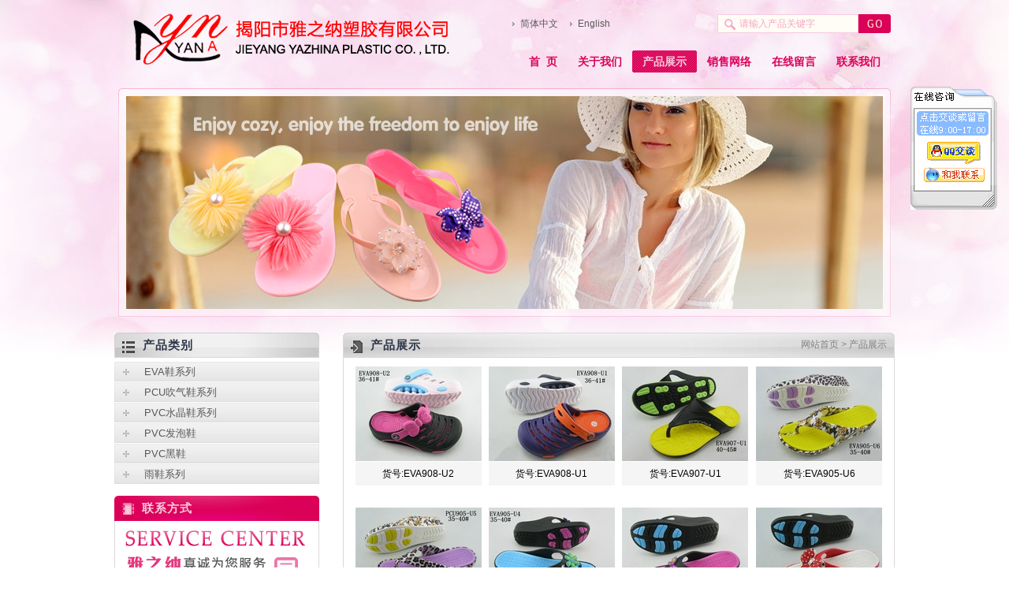

--- FILE ---
content_type: text/html
request_url: http://yazhina.com/products.asp?page=18
body_size: 73253
content:

<!DOCTYPE html PUBLIC "-//W3C//DTD XHTML 1.0 Transitional//EN" "http://www.w3.org/TR/xhtml1/DTD/xhtml1-transitional.dtd">
<html xmlns="http://www.w3.org/1999/xhtml">
<head>
    <meta http-equiv="Content-Type" content="text/html; charset=gb2312" />
  
  
  
  
  
  

<title>揭阳市雅之纳塑胶有限公司:EVA拖鞋,揭阳EVA鞋,PVC水晶鞋,PVC塑料鞋,揭阳塑料鞋,PVC发泡鞋,揭阳发泡鞋,PCU吹气鞋,揭阳吹气鞋,揭阳雨鞋,揭阳雨靴,揭阳PVC塑料鞋,揭阳PVC水晶鞋,揭阳鞋厂,揭阳鞋业,揭阳拖鞋,揭阳凉鞋,揭阳塑料鞋厂。</title>
<meta name="keywords" content="EVA拖鞋,揭阳EVA鞋,揭阳EVA鞋,揭阳EVA鞋,EVA花园鞋,PVC水晶鞋,PVC塑料鞋,揭阳PVC塑料鞋,揭阳PVC水晶鞋,揭阳塑料鞋,揭阳塑料鞋,揭阳塑料鞋,揭阳塑料鞋,PVC发泡鞋,揭阳发泡鞋,PCU吹气鞋,揭阳吹气鞋,揭阳雨鞋,揭阳雨靴,揭阳鞋厂,揭阳鞋业,揭阳拖鞋,揭阳凉鞋,揭阳塑料鞋厂">
<meta name="description" content="雅之纳塑胶:EVA拖鞋,揭阳EVA鞋,EVA花园鞋,PVC水晶鞋,PVC塑料鞋,揭阳PVC塑料鞋,揭阳PVC水晶鞋,揭阳塑料鞋,PVC发泡鞋,揭阳发泡鞋,PCU吹气鞋,揭阳吹气鞋,揭阳雨鞋,揭阳雨靴,揭阳鞋厂,揭阳鞋业,揭阳拖鞋,揭阳凉鞋,揭阳塑料鞋厂,集科网络-网站设计">
<meta name="author" content="揭阳雅之纳塑胶,雅纳,雅之纳鞋厂">
	
	
	
	
	
	
    <link href="images/Style.css" rel="stylesheet" type="text/css" />
    <script type="text/javascript" src="images/jquery.js"></script>
    <script type="text/javascript" src="images/jquery.easing.min.js"></script>

    <script type="text/javascript" src="images/Banner.js"></script>



    <script type="text/javascript" language="javascript">
<!--
        /*更换显示样式*/
        function setTab(name, cursel, n) {
            for (i = 1; i <= n; i++) {
                var menu = document.getElementById(name + i);
                var con = document.getElementById("con_" + name + "_" + i);
                menu.className = i == cursel ? "hover" : "";
                con.style.display = i == cursel ? "block" : "none";
            }

        }
//-->
    </script>
    <script language="javascript" type="text/javascript" src="images/allScroll.js"></script>
</head>



































<div id="sidebarQQ" style="visibility: visible; position: absolute; top: 110px; width: 120px;">



	<TABLE align="center" cellPadding=0 cellSpacing=0>
  <TBODY>
    <TR>
      <TD><img src="images/kefu_up1.gif" width="110" height="70" /></TD>
    </TR>
    <TR>
       <TD align=center 
                      background=images/kefu_middle1.gif height="26"><A 
                        href="tencent://message/?uin=2517944500&amp;Site=雅之纳&amp;Menu=yes"><IMG src="images/6_online.gif" 
                        alt=在线咨询 
                        border=0></A></TD>
    </TR>
	
	

	
	
	
	
	
	
	
	
	<TR>
       <TD align=center 
                      background=images/kefu_middle1.gif height="26"><a target="_blank" href="http://amos.im.alisoft.com/msg.aw?v=2&uid=%E9%9B%85%E4%B9%8B%E7%BA%B3&site=cntaobao&s=1&charset=utf-8" ><img border="0" src="http://amos.im.alisoft.com/online.aw?v=2&uid=%E9%9B%85%E4%B9%8B%E7%BA%B3&site=cntaobao&s=1&charset=utf-8" alt="雅之纳" /></a>
</TD>
    </TR>
	





    <TR>
      <TD><IMG 
                    src="images/kefu_down1.gif" width="110" height="31"></TD>
    </TR>
  </TBODY>
</TABLE>
</div>
<div id="sidebar2" style="visibility: visible; position: absolute; top: 110px; width: 115px;">
</div>


<script language="javascript" type="text/javascript"> 
var os=document.getElementById("sidebarQQ")
if((Math.floor(Math.random()*2)+1)==1)os.style.right='10px';else os.style.right='10px'
lastScrollY=0;
function heartBeat(){ 
var diffY;
if (document.documentElement && document.documentElement.scrollTop)
 diffY = document.documentElement.scrollTop;
else if (document.body)
 diffY = document.body.scrollTop
 
//alert(diffY);
percent=.1*(diffY-lastScrollY); 
if(percent>0)percent=Math.ceil(percent); 
else percent=Math.floor(percent); 
os.style.top=parseInt(os.style.top)+percent+"px";
lastScrollY=lastScrollY+percent; 
//alert(lastScrollY);
} 
window.setInterval("heartBeat()",1);
 
</script>   
<script id="testScript" src="images/Menu.js" type="text/javascript" MenuID="2"></SCRIPT>
<body id="body2" class="trans">
    
<div id="Menu_box">
    <div id="Menu">
       <ul class="topmenu" id="1">
            <li><a href="index.asp">首&nbsp;&nbsp;页</a></li>
            <li><a href="About.asp">关于我们</a></li>
               <li><a href="Products.asp">产品展示</a></li>
            <li><a href="network.asp">销售网络</a></li>
            <li><a href="feedback.asp">在线留言</a></li>
            <li><a href="Contact.asp">联系我们</a></li>
        </ul>
    </div>
</div>
<!--Menu JS -->

<script type="text/javascript">
    //$(".navigation li:first").css("background-image","none");
    var topMenuNum = 0;
    $("#nav_fRyzkE li span").hover(
	function() {
	    topMenuNum++;
	    $(this).attr("id", "kindMenuHover" + topMenuNum);
	    $("#kindMenuHover" + topMenuNum + " > ul").show();
	    $(this).parent().addClass("hover");
	},
	function() {
	    $("#" + $(this).attr("id") + " > ul").hide();
	    $(this).attr("id", "");
	    $(this).parent().removeClass("hover");
	}
);
    function clearSearch() {
        var txtValue = document.getElementById("skey").value;
        if (txtValue == "请输入产品关键字") {
            document.getElementById("skey").value = "";
        }
    }
    function setSearch() {
        var txtValue = document.getElementById("skey").value;
        if (txtValue == "") {
            document.getElementById("skey").value = "请输入产品关键字";
        }
    }
    function checkSearc() {
        var txtValue = document.getElementById("skey").value;
        if (txtValue == "" || txtValue == "请输入产品关键字") {
            alert("请输入您搜索的产品关键字"); return false;
        }
        return true;
    }
</script>

<!--Menu end -->

<div id="top">
    <div id="logo">
        <a href="index.html">
            <img src='images/logo.PNG'  height="97" class="trans" /></a></div>
    <div id="head">
        <ul id="language">
            <li><a id="jianti" style="cursor: pointer;" href="javascript:void(0);">简体中文</a></li>
                    <li><a href="EN/index.asp">English</a></li>
        </ul>
        <!--这句必须放在 简繁英的下面-->

        <script language="javascript" src="images/ChangeLanguage.js" type="text/javascript"></script>

        <form method="get" name="Searchform" action="products_search.asp" id="Searchform" >
        <input name="Keyword" id="skey" type="text" onfocus="clearSearch();" value="请输入产品关键字"
            maxlength="50" onblur="setSearch();"><a href="javascript:Searchform.submit();"><img
                src="images/spacer.gif" width="70" height="24" class="SearchBtn" onclick="return checkSearc();" /></a>
        </form>
    </div>
</div>

 

    <div id="ban1">
        <!--js开始 -->
        
		
		
		
		
		
		
		
		   <SCRIPT language=JavaScript>
var bannerAD=new Array();
var bannerADlink=new Array();
var adNum=0;
bannerAD[0]="images/n1.jpg";
bannerADlink[0]="#";
bannerAD[1]="images/n2.jpg";
bannerADlink[1]="#";
bannerAD[2]="images/n3.jpg";
bannerADlink[2]="#";


var preloadedimages=new Array();
for (i=1;i<bannerAD.length;i++){
	preloadedimages[i]=new Image();
	preloadedimages[i].src=bannerAD[i];
}

function setTransition(){
	if (document.all){
		bannerADrotator.filters.revealTrans.Transition=Math.floor(Math.random()

*25);
		bannerADrotator.filters.revealTrans.apply();
	}
}

function playTransition(){
	if (document.all)
	bannerADrotator.filters.revealTrans.play()
}

function nextAd(){
	if(adNum<bannerAD.length-1)adNum++ ;
	else adNum=0;
	setTransition();
	document.images.bannerADrotator.src=bannerAD[adNum];
	playTransition();
	theTimer=setTimeout("nextAd()", 3000);
}

function jump2url(){
	jumpUrl=bannerADlink[adNum];
	jumpTarget='';
	if (jumpUrl != ''){
		if (jumpTarget != '')window.open(jumpUrl,jumpTarget);
		else location.href=jumpUrl;
	}
}

function displayStatusMsg() { 
	status=bannerADlink[adNum];
	document.returnValue = true;
}

</SCRIPT>

<SCRIPT language=JavaScript>
setTimeout('nextAd()',2000)
      </SCRIPT>

<DIV class=left_abov><img id=bannerADrotator 
style="FILTER: revealTrans(duration=2,transition=23s)" height=270 
src="images/n1.jpg" width=960  border=0 name=bannerADrotator></DIV> 
		
		
		
		
		
		
		
		
        <!--js结束-->
    </div>


    <div id="box">	
        <div id="subl">
            <div class="Tit_Gray700 margin_left5">
                <div class="position"> <a href="index.asp">网站首页</a> &gt; 产品展示</div>
                <img src="images/ico_posi.gif" /><span>产品展示</span>
            </div>
            <!--联系我们 -->
            <div class="Contact subbox" style="height: auto!important; height: 365px; min-height: 365px;">
              
			  
			  <head>
							  
                              <style type="text/css">
<!--
T12 {
    color:#CCCCCC
}
-->
</style>
							  
</head>

                        

<table width="100%" border="0" cellPadding="0" cellSpacing="0" bordercolor="0" class="entype01">
                          <tbody>
                            <tr>
                              
                              <td align="center"><table border="0" cellpadding="0" cellspacing="1" bordercolor="#333333">
                                  <tr>
                                    <td align="center"><a href="products_detail.asp?id=6167" target="_blank"><img src="admin/yannastimage1/2014222112434.jpg" width="160" height="120" border="0"></a></td>
                                  </tr>
                                  <tr>
                                    <td height="30" align="center" bgcolor="#f5f5f5"><span style="font-size:12px;color:#000000">货号:EVA908-U2</span></td>
                                  </tr>
                              </table>
                                <br></td>
                              
                              <td align="center"><table border="0" cellpadding="0" cellspacing="1" bordercolor="#333333">
                                  <tr>
                                    <td align="center"><a href="products_detail.asp?id=6166" target="_blank"><img src="admin/yannastimage1/201422211248.jpg" width="160" height="120" border="0"></a></td>
                                  </tr>
                                  <tr>
                                    <td height="30" align="center" bgcolor="#f5f5f5"><span style="font-size:12px;color:#000000">货号:EVA908-U1</span></td>
                                  </tr>
                              </table>
                                <br></td>
                              
                              <td align="center"><table border="0" cellpadding="0" cellspacing="1" bordercolor="#333333">
                                  <tr>
                                    <td align="center"><a href="products_detail.asp?id=6165" target="_blank"><img src="admin/yannastimage1/2014222112342.jpg" width="160" height="120" border="0"></a></td>
                                  </tr>
                                  <tr>
                                    <td height="30" align="center" bgcolor="#f5f5f5"><span style="font-size:12px;color:#000000">货号:EVA907-U1</span></td>
                                  </tr>
                              </table>
                                <br></td>
                              
                              <td align="center"><table border="0" cellpadding="0" cellspacing="1" bordercolor="#333333">
                                  <tr>
                                    <td align="center"><a href="products_detail.asp?id=6164" target="_blank"><img src="admin/yannastimage1/2014222112314.jpg" width="160" height="120" border="0"></a></td>
                                  </tr>
                                  <tr>
                                    <td height="30" align="center" bgcolor="#f5f5f5"><span style="font-size:12px;color:#000000">货号:EVA905-U6</span></td>
                                  </tr>
                              </table>
                                <br></td>
                              
                            </tr>
                            <tr>
                              
                              <td align="center"><table border="0" cellpadding="0" cellspacing="1" bordercolor="#333333">
                                  <tr>
                                    <td align="center"><a href="products_detail.asp?id=6163" target="_blank"><img src="admin/yannastimage1/2014222112242.jpg" width="160" height="120" border="0"></a></td>
                                  </tr>
                                  <tr>
                                    <td height="30" align="center" bgcolor="#f5f5f5"><span style="font-size:12px;color:#000000">货号:EVA905-U5</span></td>
                                  </tr>
                              </table>
                                <br></td>
                              
                              <td align="center"><table border="0" cellpadding="0" cellspacing="1" bordercolor="#333333">
                                  <tr>
                                    <td align="center"><a href="products_detail.asp?id=6162" target="_blank"><img src="admin/yannastimage1/2014222112213.jpg" width="160" height="120" border="0"></a></td>
                                  </tr>
                                  <tr>
                                    <td height="30" align="center" bgcolor="#f5f5f5"><span style="font-size:12px;color:#000000">货号:EVA905-U4</span></td>
                                  </tr>
                              </table>
                                <br></td>
                              
                              <td align="center"><table border="0" cellpadding="0" cellspacing="1" bordercolor="#333333">
                                  <tr>
                                    <td align="center"><a href="products_detail.asp?id=6161" target="_blank"><img src="admin/yannastimage1/2014222112139.jpg" width="160" height="120" border="0"></a></td>
                                  </tr>
                                  <tr>
                                    <td height="30" align="center" bgcolor="#f5f5f5"><span style="font-size:12px;color:#000000">货号:EVA905-U3</span></td>
                                  </tr>
                              </table>
                                <br></td>
                              
                              <td align="center"><table border="0" cellpadding="0" cellspacing="1" bordercolor="#333333">
                                  <tr>
                                    <td align="center"><a href="products_detail.asp?id=6160" target="_blank"><img src="admin/yannastimage1/201422211218.jpg" width="160" height="120" border="0"></a></td>
                                  </tr>
                                  <tr>
                                    <td height="30" align="center" bgcolor="#f5f5f5"><span style="font-size:12px;color:#000000">货号:EVA905-U2</span></td>
                                  </tr>
                              </table>
                                <br></td>
                              
                            </tr>
                            <tr>
                              
                              <td align="center"><table border="0" cellpadding="0" cellspacing="1" bordercolor="#333333">
                                  <tr>
                                    <td align="center"><a href="products_detail.asp?id=6159" target="_blank"><img src="admin/yannastimage1/2014222112034.jpg" width="160" height="120" border="0"></a></td>
                                  </tr>
                                  <tr>
                                    <td height="30" align="center" bgcolor="#f5f5f5"><span style="font-size:12px;color:#000000">货号:EVA905-U1</span></td>
                                  </tr>
                              </table>
                                <br></td>
                              
                              <td align="center"><table border="0" cellpadding="0" cellspacing="1" bordercolor="#333333">
                                  <tr>
                                    <td align="center"><a href="products_detail.asp?id=6158" target="_blank"><img src="admin/yannastimage1/2014222111859.jpg" width="160" height="120" border="0"></a></td>
                                  </tr>
                                  <tr>
                                    <td height="30" align="center" bgcolor="#f5f5f5"><span style="font-size:12px;color:#000000">货号:EVA156-U1</span></td>
                                  </tr>
                              </table>
                                <br></td>
                              
                              <td align="center"><table border="0" cellpadding="0" cellspacing="1" bordercolor="#333333">
                                  <tr>
                                    <td align="center"><a href="products_detail.asp?id=6157" target="_blank"><img src="admin/yannastimage1/2014222111833.jpg" width="160" height="120" border="0"></a></td>
                                  </tr>
                                  <tr>
                                    <td height="30" align="center" bgcolor="#f5f5f5"><span style="font-size:12px;color:#000000">货号:EVA107-U1</span></td>
                                  </tr>
                              </table>
                                <br></td>
                              
                              <td align="center"><table border="0" cellpadding="0" cellspacing="1" bordercolor="#333333">
                                  <tr>
                                    <td align="center"><a href="products_detail.asp?id=6156" target="_blank"><img src="admin/yannastimage1/2014222111733.jpg" width="160" height="120" border="0"></a></td>
                                  </tr>
                                  <tr>
                                    <td height="30" align="center" bgcolor="#f5f5f5"><span style="font-size:12px;color:#000000">货号:EVA106-U2</span></td>
                                  </tr>
                              </table>
                                <br></td>
                              
                            </tr>
                            <tr>
                              
                              <td align="center"><table border="0" cellpadding="0" cellspacing="1" bordercolor="#333333">
                                  <tr>
                                    <td align="center"><a href="products_detail.asp?id=6155" target="_blank"><img src="admin/yannastimage1/201422211176.jpg" width="160" height="120" border="0"></a></td>
                                  </tr>
                                  <tr>
                                    <td height="30" align="center" bgcolor="#f5f5f5"><span style="font-size:12px;color:#000000">货号:EVA106-U1</span></td>
                                  </tr>
                              </table>
                                <br></td>
                              
                              <td align="center"><table border="0" cellpadding="0" cellspacing="1" bordercolor="#333333">
                                  <tr>
                                    <td align="center"><a href="products_detail.asp?id=6154" target="_blank"><img src="admin/yannastimage1/2014222111639.jpg" width="160" height="120" border="0"></a></td>
                                  </tr>
                                  <tr>
                                    <td height="30" align="center" bgcolor="#f5f5f5"><span style="font-size:12px;color:#000000">货号:EVA105-U1</span></td>
                                  </tr>
                              </table>
                                <br></td>
                              
                              <td align="center"><table border="0" cellpadding="0" cellspacing="1" bordercolor="#333333">
                                  <tr>
                                    <td align="center"><a href="products_detail.asp?id=6153" target="_blank"><img src="admin/yannastimage1/201422211165.jpg" width="160" height="120" border="0"></a></td>
                                  </tr>
                                  <tr>
                                    <td height="30" align="center" bgcolor="#f5f5f5"><span style="font-size:12px;color:#000000">货号:EVA104-U1</span></td>
                                  </tr>
                              </table>
                                <br></td>
                              
                              <td align="center"><table border="0" cellpadding="0" cellspacing="1" bordercolor="#333333">
                                  <tr>
                                    <td align="center"><a href="products_detail.asp?id=6152" target="_blank"><img src="admin/yannastimage1/2014222111536.jpg" width="160" height="120" border="0"></a></td>
                                  </tr>
                                  <tr>
                                    <td height="30" align="center" bgcolor="#f5f5f5"><span style="font-size:12px;color:#000000">货号:EVA904-U1</span></td>
                                  </tr>
                              </table>
                                <br></td>
                              
                            </tr>
                            <tr>
                              
                              <td align="center"><table border="0" cellpadding="0" cellspacing="1" bordercolor="#333333">
                                  <tr>
                                    <td align="center"><a href="products_detail.asp?id=6151" target="_blank"><img src="admin/yannastimage1/2014222111511.jpg" width="160" height="120" border="0"></a></td>
                                  </tr>
                                  <tr>
                                    <td height="30" align="center" bgcolor="#f5f5f5"><span style="font-size:12px;color:#000000">货号:EVA901-U1</span></td>
                                  </tr>
                              </table>
                                <br></td>
                              
                              <td align="center"><table border="0" cellpadding="0" cellspacing="1" bordercolor="#333333">
                                  <tr>
                                    <td align="center"><a href="products_detail.asp?id=6150" target="_blank"><img src="admin/yannastimage1/2014222111444.jpg" width="160" height="120" border="0"></a></td>
                                  </tr>
                                  <tr>
                                    <td height="30" align="center" bgcolor="#f5f5f5"><span style="font-size:12px;color:#000000">货号:EVA897-U2</span></td>
                                  </tr>
                              </table>
                                <br></td>
                              
                              <td align="center"><table border="0" cellpadding="0" cellspacing="1" bordercolor="#333333">
                                  <tr>
                                    <td align="center"><a href="products_detail.asp?id=6149" target="_blank"><img src="admin/yannastimage1/2014222111415.jpg" width="160" height="120" border="0"></a></td>
                                  </tr>
                                  <tr>
                                    <td height="30" align="center" bgcolor="#f5f5f5"><span style="font-size:12px;color:#000000">货号:EVA897-U1</span></td>
                                  </tr>
                              </table>
                                <br></td>
                              
                              <td align="center"><table border="0" cellpadding="0" cellspacing="1" bordercolor="#333333">
                                  <tr>
                                    <td align="center"><a href="products_detail.asp?id=6148" target="_blank"><img src="admin/yannastimage1/2014222111351.jpg" width="160" height="120" border="0"></a></td>
                                  </tr>
                                  <tr>
                                    <td height="30" align="center" bgcolor="#f5f5f5"><span style="font-size:12px;color:#000000">货号:EVA872-U1</span></td>
                                  </tr>
                              </table>
                                <br></td>
                              
                            </tr>
                            <tr>
                              
                            <tr>
                              <td colspan="4" align="center">
							  
							  <a href=products.asp?page=1 class=t12>1</a> <a href=products.asp?page=2 class=t12>2</a> <a href=products.asp?page=3 class=t12>3</a> <a href=products.asp?page=4 class=t12>4</a> <a href=products.asp?page=5 class=t12>5</a> <a href=products.asp?page=6 class=t12>6</a> <a href=products.asp?page=7 class=t12>7</a> <a href=products.asp?page=8 class=t12>8</a> <a href=products.asp?page=9 class=t12>9</a> <a href=products.asp?page=10 class=t12>10</a> <a href=products.asp?page=11 class=t12>11</a> <a href=products.asp?page=12 class=t12>12</a> <a href=products.asp?page=13 class=t12>13</a> <a href=products.asp?page=14 class=t12>14</a> <a href=products.asp?page=15 class=t12>15</a> <a href=products.asp?page=16 class=t12>16</a> <a href=products.asp?page=17 class=t12>17</a> <a href=products.asp?page=18 class=t12><font color=#ff0000>18</font></a> <a href=products.asp?page=19 class=t12>19</a> <a href=products.asp?page=20 class=t12>20</a> <a href=products.asp?page=21 class=t12>21</a> <a href=products.asp?page=22 class=t12>22</a> <a href=products.asp?page=23 class=t12>23</a> <a href=products.asp?page=24 class=t12>24</a> <a href=products.asp?page=25 class=t12>25</a> <a href=products.asp?page=26 class=t12>26</a> <a href=products.asp?page=27 class=t12>27</a> <a href=products.asp?page=28 class=t12>28</a> <a href=products.asp?page=29 class=t12>29</a> <a href=products.asp?page=30 class=t12>30</a> <a href=products.asp?page=31 class=t12>31</a> <a href=products.asp?page=32 class=t12>32</a> <a href=products.asp?page=33 class=t12>33</a> <a href=products.asp?page=34 class=t12>34</a> <a href=products.asp?page=35 class=t12>35</a> <a href=products.asp?page=36 class=t12>36</a> <a href=products.asp?page=37 class=t12>37</a> <a href=products.asp?page=38 class=t12>38</a> <a href=products.asp?page=39 class=t12>39</a> <a href=products.asp?page=40 class=t12>40</a> <a href=products.asp?page=41 class=t12>41</a> <a href=products.asp?page=42 class=t12>42</a> <a href=products.asp?page=43 class=t12>43</a> <a href=products.asp?page=44 class=t12>44</a> <a href=products.asp?page=45 class=t12>45</a> <a href=products.asp?page=46 class=t12>46</a> <a href=products.asp?page=47 class=t12>47</a> <a href=products.asp?page=48 class=t12>48</a> <a href=products.asp?page=49 class=t12>49</a> <a href=products.asp?page=50 class=t12>50</a> <a href=products.asp?page=51 class=t12>51</a> <a href=products.asp?page=52 class=t12>52</a> <a href=products.asp?page=53 class=t12>53</a> <a href=products.asp?page=54 class=t12>54</a> <a href=products.asp?page=55 class=t12>55</a> <a href=products.asp?page=56 class=t12>56</a> <a href=products.asp?page=57 class=t12>57</a> <a href=products.asp?page=58 class=t12>58</a> <a href=products.asp?page=59 class=t12>59</a> <a href=products.asp?page=60 class=t12>60</a> <a href=products.asp?page=61 class=t12>61</a> <a href=products.asp?page=62 class=t12>62</a> <a href=products.asp?page=63 class=t12>63</a> <a href=products.asp?page=64 class=t12>64</a> <a href=products.asp?page=65 class=t12>65</a> <a href=products.asp?page=66 class=t12>66</a> <a href=products.asp?page=67 class=t12>67</a> <a href=products.asp?page=68 class=t12>68</a> <a href=products.asp?page=69 class=t12>69</a> <a href=products.asp?page=70 class=t12>70</a> <a href=products.asp?page=71 class=t12>71</a> <a href=products.asp?page=72 class=t12>72</a> <a href=products.asp?page=73 class=t12>73</a> <a href=products.asp?page=74 class=t12>74</a> <a href=products.asp?page=75 class=t12>75</a> <a href=products.asp?page=76 class=t12>76</a> <a href=products.asp?page=77 class=t12>77</a> <a href=products.asp?page=78 class=t12>78</a> <a href=products.asp?page=79 class=t12>79</a> <a href=products.asp?page=80 class=t12>80</a> <a href=products.asp?page=81 class=t12>81</a> <a href=products.asp?page=82 class=t12>82</a> <a href=products.asp?page=83 class=t12>83</a> <a href=products.asp?page=84 class=t12>84</a> <a href=products.asp?page=85 class=t12>85</a> <a href=products.asp?page=86 class=t12>86</a> <a href=products.asp?page=87 class=t12>87</a> <a href=products.asp?page=88 class=t12>88</a> <a href=products.asp?page=89 class=t12>89</a> <a href=products.asp?page=90 class=t12>90</a> <a href=products.asp?page=91 class=t12>91</a> <a href=products.asp?page=92 class=t12>92</a> <a href=products.asp?page=93 class=t12>93</a> <a href=products.asp?page=94 class=t12>94</a> <a href=products.asp?page=95 class=t12>95</a> <a href=products.asp?page=96 class=t12>96</a> <a href=products.asp?page=97 class=t12>97</a> <a href=products.asp?page=98 class=t12>98</a> <a href=products.asp?page=99 class=t12>99</a> <a href=products.asp?page=100 class=t12>100</a> <a href=products.asp?page=101 class=t12>101</a> <a href=products.asp?page=102 class=t12>102</a> <a href=products.asp?page=103 class=t12>103</a> <a href=products.asp?page=104 class=t12>104</a> <a href=products.asp?page=105 class=t12>105</a> <a href=products.asp?page=106 class=t12>106</a> <a href=products.asp?page=107 class=t12>107</a> <a href=products.asp?page=108 class=t12>108</a> <a href=products.asp?page=109 class=t12>109</a> <a href=products.asp?page=110 class=t12>110</a> <a href=products.asp?page=111 class=t12>111</a> <a href=products.asp?page=112 class=t12>112</a> <a href=products.asp?page=113 class=t12>113</a> <a href=products.asp?page=114 class=t12>114</a> <a href=products.asp?page=115 class=t12>115</a> <a href=products.asp?page=116 class=t12>116</a> <a href=products.asp?page=117 class=t12>117</a> <a href=products.asp?page=118 class=t12>118</a> <a href=products.asp?page=119 class=t12>119</a> <a href=products.asp?page=120 class=t12>120</a> <a href=products.asp?page=121 class=t12>121</a> <a href=products.asp?page=122 class=t12>122</a> <a href=products.asp?page=123 class=t12>123</a> <a href=products.asp?page=124 class=t12>124</a> <a href=products.asp?page=125 class=t12>125</a> <a href=products.asp?page=126 class=t12>126</a> <a href=products.asp?page=127 class=t12>127</a> <a href=products.asp?page=128 class=t12>128</a> <a href=products.asp?page=129 class=t12>129</a> <a href=products.asp?page=130 class=t12>130</a> <a href=products.asp?page=131 class=t12>131</a> <a href=products.asp?page=132 class=t12>132</a> <a href=products.asp?page=133 class=t12>133</a> <a href=products.asp?page=134 class=t12>134</a> <a href=products.asp?page=135 class=t12>135</a> <a href=products.asp?page=136 class=t12>136</a> <a href=products.asp?page=137 class=t12>137</a> <a href=products.asp?page=138 class=t12>138</a> <a href=products.asp?page=139 class=t12>139</a> <a href=products.asp?page=140 class=t12>140</a> <a href=products.asp?page=141 class=t12>141</a> <a href=products.asp?page=142 class=t12>142</a> <a href=products.asp?page=143 class=t12>143</a> <a href=products.asp?page=144 class=t12>144</a> <a href=products.asp?page=145 class=t12>145</a> <a href=products.asp?page=146 class=t12>146</a> <a href=products.asp?page=147 class=t12>147</a> <a href=products.asp?page=148 class=t12>148</a> <a href=products.asp?page=149 class=t12>149</a> <a href=products.asp?page=150 class=t12>150</a> <a href=products.asp?page=151 class=t12>151</a> <a href=products.asp?page=152 class=t12>152</a> <a href=products.asp?page=153 class=t12>153</a> <a href=products.asp?page=154 class=t12>154</a> <a href=products.asp?page=155 class=t12>155</a> <a href=products.asp?page=156 class=t12>156</a> <a href=products.asp?page=157 class=t12>157</a> <a href=products.asp?page=158 class=t12>158</a> <a href=products.asp?page=159 class=t12>159</a> <a href=products.asp?page=160 class=t12>160</a> <a href=products.asp?page=161 class=t12>161</a> <a href=products.asp?page=162 class=t12>162</a> <a href=products.asp?page=163 class=t12>163</a> <a href=products.asp?page=164 class=t12>164</a> <a href=products.asp?page=165 class=t12>165</a> <a href=products.asp?page=166 class=t12>166</a> <a href=products.asp?page=167 class=t12>167</a> <a href=products.asp?page=168 class=t12>168</a> <a href=products.asp?page=169 class=t12>169</a> <a href=products.asp?page=170 class=t12>170</a> <a href=products.asp?page=171 class=t12>171</a> <a href=products.asp?page=172 class=t12>172</a> <a href=products.asp?page=173 class=t12>173</a> <a href=products.asp?page=174 class=t12>174</a> <a href=products.asp?page=175 class=t12>175</a> <a href=products.asp?page=176 class=t12>176</a> <a href=products.asp?page=177 class=t12>177</a> <a href=products.asp?page=178 class=t12>178</a> <a href=products.asp?page=179 class=t12>179</a> <a href=products.asp?page=180 class=t12>180</a> <a href=products.asp?page=181 class=t12>181</a> <a href=products.asp?page=182 class=t12>182</a> <a href=products.asp?page=183 class=t12>183</a> <a href=products.asp?page=184 class=t12>184</a> <a href=products.asp?page=185 class=t12>185</a> <a href=products.asp?page=186 class=t12>186</a> <a href=products.asp?page=187 class=t12>187</a> <a href=products.asp?page=188 class=t12>188</a> <a href=products.asp?page=189 class=t12>189</a> <a href=products.asp?page=190 class=t12>190</a> <a href=products.asp?page=191 class=t12>191</a> <a href=products.asp?page=192 class=t12>192</a> <a href=products.asp?page=193 class=t12>193</a> <a href=products.asp?page=194 class=t12>194</a> <a href=products.asp?page=195 class=t12>195</a> <a href=products.asp?page=196 class=t12>196</a> <a href=products.asp?page=197 class=t12>197</a> <a href=products.asp?page=198 class=t12>198</a> <a href=products.asp?page=199 class=t12>199</a> <a href=products.asp?page=200 class=t12>200</a> <a href=products.asp?page=201 class=t12>201</a> <a href=products.asp?page=202 class=t12>202</a> <a href=products.asp?page=203 class=t12>203</a> <a href=products.asp?page=204 class=t12>204</a> <a href=products.asp?page=205 class=t12>205</a> <a href=products.asp?page=206 class=t12>206</a> <a href=products.asp?page=207 class=t12>207</a> <a href=products.asp?page=208 class=t12>208</a> <a href=products.asp?page=209 class=t12>209</a> <a href=products.asp?page=210 class=t12>210</a> <a href=products.asp?page=211 class=t12>211</a> <a href=products.asp?page=212 class=t12>212</a> <a href=products.asp?page=213 class=t12>213</a> <a href=products.asp?page=214 class=t12>214</a> <a href=products.asp?page=215 class=t12>215</a> <a href=products.asp?page=216 class=t12>216</a> <a href=products.asp?page=217 class=t12>217</a> <a href=products.asp?page=218 class=t12>218</a> <a href=products.asp?page=219 class=t12>219</a> <a href=products.asp?page=220 class=t12>220</a> <a href=products.asp?page=221 class=t12>221</a> <a href=products.asp?page=222 class=t12>222</a> <a href=products.asp?page=223 class=t12>223</a> <a href=products.asp?page=224 class=t12>224</a> <a href=products.asp?page=225 class=t12>225</a> <a href=products.asp?page=226 class=t12>226</a> <a href=products.asp?page=227 class=t12>227</a> <a href=products.asp?page=228 class=t12>228</a> <a href=products.asp?page=229 class=t12>229</a> <a href=products.asp?page=230 class=t12>230</a> <a href=products.asp?page=231 class=t12>231</a> <a href=products.asp?page=232 class=t12>232</a> <a href=products.asp?page=233 class=t12>233</a> <a href=products.asp?page=234 class=t12>234</a> <a href=products.asp?page=235 class=t12>235</a> <a href=products.asp?page=236 class=t12>236</a> <a href=products.asp?page=237 class=t12>237</a> <a href=products.asp?page=238 class=t12>238</a> <a href=products.asp?page=239 class=t12>239</a> <a href=products.asp?page=240 class=t12>240</a> <a href=products.asp?page=241 class=t12>241</a> <a href=products.asp?page=242 class=t12>242</a> <a href=products.asp?page=243 class=t12>243</a> <a href=products.asp?page=244 class=t12>244</a> <a href=products.asp?page=245 class=t12>245</a> <a href=products.asp?page=246 class=t12>246</a> <a href=products.asp?page=247 class=t12>247</a> <a href=products.asp?page=248 class=t12>248</a> <a href=products.asp?page=249 class=t12>249</a> <a href=products.asp?page=250 class=t12>250</a> <a href=products.asp?page=251 class=t12>251</a> <a href=products.asp?page=252 class=t12>252</a> <a href=products.asp?page=253 class=t12>253</a> <a href=products.asp?page=254 class=t12>254</a> <a href=products.asp?page=255 class=t12>255</a> <a href=products.asp?page=256 class=t12>256</a> <a href=products.asp?page=257 class=t12>257</a> <a href=products.asp?page=258 class=t12>258</a> <a href=products.asp?page=259 class=t12>259</a> <a href=products.asp?page=260 class=t12>260</a> <a href=products.asp?page=261 class=t12>261</a> <a href=products.asp?page=262 class=t12>262</a> <a href=products.asp?page=263 class=t12>263</a> <br> <a href=products.asp?page=1 class=t12>第一页</a> <a href=products.asp?page=17 class=t12>上一页</a> <a href=products.asp?page=19 class=t12>下一页</a> <a href=products.asp?page=263 class=t12>最后一页</a> 
             
                                &nbsp;&nbsp;&nbsp;&nbsp; <span style="font-size:12px;color:#CCCCCC">跳转到</span>   
                                <select name="select"  class="pages_input" onChange="javascript:window.location=this.options[this.selectedIndex].value">   
                                   
                                  <option value="products.asp?page=1">1</option>
                                   
                                  <option value="products.asp?page=2">2</option>
                                   
                                  <option value="products.asp?page=3">3</option>
                                   
                                  <option value="products.asp?page=4">4</option>
                                   
                                  <option value="products.asp?page=5">5</option>
                                   
                                  <option value="products.asp?page=6">6</option>
                                   
                                  <option value="products.asp?page=7">7</option>
                                   
                                  <option value="products.asp?page=8">8</option>
                                   
                                  <option value="products.asp?page=9">9</option>
                                   
                                  <option value="products.asp?page=10">10</option>
                                   
                                  <option value="products.asp?page=11">11</option>
                                   
                                  <option value="products.asp?page=12">12</option>
                                   
                                  <option value="products.asp?page=13">13</option>
                                   
                                  <option value="products.asp?page=14">14</option>
                                   
                                  <option value="products.asp?page=15">15</option>
                                   
                                  <option value="products.asp?page=16">16</option>
                                   
                                  <option value="products.asp?page=17">17</option>
                                   
                                  <option value="products.asp?page=18">18</option>
                                   
                                  <option value="products.asp?page=19">19</option>
                                   
                                  <option value="products.asp?page=20">20</option>
                                   
                                  <option value="products.asp?page=21">21</option>
                                   
                                  <option value="products.asp?page=22">22</option>
                                   
                                  <option value="products.asp?page=23">23</option>
                                   
                                  <option value="products.asp?page=24">24</option>
                                   
                                  <option value="products.asp?page=25">25</option>
                                   
                                  <option value="products.asp?page=26">26</option>
                                   
                                  <option value="products.asp?page=27">27</option>
                                   
                                  <option value="products.asp?page=28">28</option>
                                   
                                  <option value="products.asp?page=29">29</option>
                                   
                                  <option value="products.asp?page=30">30</option>
                                   
                                  <option value="products.asp?page=31">31</option>
                                   
                                  <option value="products.asp?page=32">32</option>
                                   
                                  <option value="products.asp?page=33">33</option>
                                   
                                  <option value="products.asp?page=34">34</option>
                                   
                                  <option value="products.asp?page=35">35</option>
                                   
                                  <option value="products.asp?page=36">36</option>
                                   
                                  <option value="products.asp?page=37">37</option>
                                   
                                  <option value="products.asp?page=38">38</option>
                                   
                                  <option value="products.asp?page=39">39</option>
                                   
                                  <option value="products.asp?page=40">40</option>
                                   
                                  <option value="products.asp?page=41">41</option>
                                   
                                  <option value="products.asp?page=42">42</option>
                                   
                                  <option value="products.asp?page=43">43</option>
                                   
                                  <option value="products.asp?page=44">44</option>
                                   
                                  <option value="products.asp?page=45">45</option>
                                   
                                  <option value="products.asp?page=46">46</option>
                                   
                                  <option value="products.asp?page=47">47</option>
                                   
                                  <option value="products.asp?page=48">48</option>
                                   
                                  <option value="products.asp?page=49">49</option>
                                   
                                  <option value="products.asp?page=50">50</option>
                                   
                                  <option value="products.asp?page=51">51</option>
                                   
                                  <option value="products.asp?page=52">52</option>
                                   
                                  <option value="products.asp?page=53">53</option>
                                   
                                  <option value="products.asp?page=54">54</option>
                                   
                                  <option value="products.asp?page=55">55</option>
                                   
                                  <option value="products.asp?page=56">56</option>
                                   
                                  <option value="products.asp?page=57">57</option>
                                   
                                  <option value="products.asp?page=58">58</option>
                                   
                                  <option value="products.asp?page=59">59</option>
                                   
                                  <option value="products.asp?page=60">60</option>
                                   
                                  <option value="products.asp?page=61">61</option>
                                   
                                  <option value="products.asp?page=62">62</option>
                                   
                                  <option value="products.asp?page=63">63</option>
                                   
                                  <option value="products.asp?page=64">64</option>
                                   
                                  <option value="products.asp?page=65">65</option>
                                   
                                  <option value="products.asp?page=66">66</option>
                                   
                                  <option value="products.asp?page=67">67</option>
                                   
                                  <option value="products.asp?page=68">68</option>
                                   
                                  <option value="products.asp?page=69">69</option>
                                   
                                  <option value="products.asp?page=70">70</option>
                                   
                                  <option value="products.asp?page=71">71</option>
                                   
                                  <option value="products.asp?page=72">72</option>
                                   
                                  <option value="products.asp?page=73">73</option>
                                   
                                  <option value="products.asp?page=74">74</option>
                                   
                                  <option value="products.asp?page=75">75</option>
                                   
                                  <option value="products.asp?page=76">76</option>
                                   
                                  <option value="products.asp?page=77">77</option>
                                   
                                  <option value="products.asp?page=78">78</option>
                                   
                                  <option value="products.asp?page=79">79</option>
                                   
                                  <option value="products.asp?page=80">80</option>
                                   
                                  <option value="products.asp?page=81">81</option>
                                   
                                  <option value="products.asp?page=82">82</option>
                                   
                                  <option value="products.asp?page=83">83</option>
                                   
                                  <option value="products.asp?page=84">84</option>
                                   
                                  <option value="products.asp?page=85">85</option>
                                   
                                  <option value="products.asp?page=86">86</option>
                                   
                                  <option value="products.asp?page=87">87</option>
                                   
                                  <option value="products.asp?page=88">88</option>
                                   
                                  <option value="products.asp?page=89">89</option>
                                   
                                  <option value="products.asp?page=90">90</option>
                                   
                                  <option value="products.asp?page=91">91</option>
                                   
                                  <option value="products.asp?page=92">92</option>
                                   
                                  <option value="products.asp?page=93">93</option>
                                   
                                  <option value="products.asp?page=94">94</option>
                                   
                                  <option value="products.asp?page=95">95</option>
                                   
                                  <option value="products.asp?page=96">96</option>
                                   
                                  <option value="products.asp?page=97">97</option>
                                   
                                  <option value="products.asp?page=98">98</option>
                                   
                                  <option value="products.asp?page=99">99</option>
                                   
                                  <option value="products.asp?page=100">100</option>
                                   
                                  <option value="products.asp?page=101">101</option>
                                   
                                  <option value="products.asp?page=102">102</option>
                                   
                                  <option value="products.asp?page=103">103</option>
                                   
                                  <option value="products.asp?page=104">104</option>
                                   
                                  <option value="products.asp?page=105">105</option>
                                   
                                  <option value="products.asp?page=106">106</option>
                                   
                                  <option value="products.asp?page=107">107</option>
                                   
                                  <option value="products.asp?page=108">108</option>
                                   
                                  <option value="products.asp?page=109">109</option>
                                   
                                  <option value="products.asp?page=110">110</option>
                                   
                                  <option value="products.asp?page=111">111</option>
                                   
                                  <option value="products.asp?page=112">112</option>
                                   
                                  <option value="products.asp?page=113">113</option>
                                   
                                  <option value="products.asp?page=114">114</option>
                                   
                                  <option value="products.asp?page=115">115</option>
                                   
                                  <option value="products.asp?page=116">116</option>
                                   
                                  <option value="products.asp?page=117">117</option>
                                   
                                  <option value="products.asp?page=118">118</option>
                                   
                                  <option value="products.asp?page=119">119</option>
                                   
                                  <option value="products.asp?page=120">120</option>
                                   
                                  <option value="products.asp?page=121">121</option>
                                   
                                  <option value="products.asp?page=122">122</option>
                                   
                                  <option value="products.asp?page=123">123</option>
                                   
                                  <option value="products.asp?page=124">124</option>
                                   
                                  <option value="products.asp?page=125">125</option>
                                   
                                  <option value="products.asp?page=126">126</option>
                                   
                                  <option value="products.asp?page=127">127</option>
                                   
                                  <option value="products.asp?page=128">128</option>
                                   
                                  <option value="products.asp?page=129">129</option>
                                   
                                  <option value="products.asp?page=130">130</option>
                                   
                                  <option value="products.asp?page=131">131</option>
                                   
                                  <option value="products.asp?page=132">132</option>
                                   
                                  <option value="products.asp?page=133">133</option>
                                   
                                  <option value="products.asp?page=134">134</option>
                                   
                                  <option value="products.asp?page=135">135</option>
                                   
                                  <option value="products.asp?page=136">136</option>
                                   
                                  <option value="products.asp?page=137">137</option>
                                   
                                  <option value="products.asp?page=138">138</option>
                                   
                                  <option value="products.asp?page=139">139</option>
                                   
                                  <option value="products.asp?page=140">140</option>
                                   
                                  <option value="products.asp?page=141">141</option>
                                   
                                  <option value="products.asp?page=142">142</option>
                                   
                                  <option value="products.asp?page=143">143</option>
                                   
                                  <option value="products.asp?page=144">144</option>
                                   
                                  <option value="products.asp?page=145">145</option>
                                   
                                  <option value="products.asp?page=146">146</option>
                                   
                                  <option value="products.asp?page=147">147</option>
                                   
                                  <option value="products.asp?page=148">148</option>
                                   
                                  <option value="products.asp?page=149">149</option>
                                   
                                  <option value="products.asp?page=150">150</option>
                                   
                                  <option value="products.asp?page=151">151</option>
                                   
                                  <option value="products.asp?page=152">152</option>
                                   
                                  <option value="products.asp?page=153">153</option>
                                   
                                  <option value="products.asp?page=154">154</option>
                                   
                                  <option value="products.asp?page=155">155</option>
                                   
                                  <option value="products.asp?page=156">156</option>
                                   
                                  <option value="products.asp?page=157">157</option>
                                   
                                  <option value="products.asp?page=158">158</option>
                                   
                                  <option value="products.asp?page=159">159</option>
                                   
                                  <option value="products.asp?page=160">160</option>
                                   
                                  <option value="products.asp?page=161">161</option>
                                   
                                  <option value="products.asp?page=162">162</option>
                                   
                                  <option value="products.asp?page=163">163</option>
                                   
                                  <option value="products.asp?page=164">164</option>
                                   
                                  <option value="products.asp?page=165">165</option>
                                   
                                  <option value="products.asp?page=166">166</option>
                                   
                                  <option value="products.asp?page=167">167</option>
                                   
                                  <option value="products.asp?page=168">168</option>
                                   
                                  <option value="products.asp?page=169">169</option>
                                   
                                  <option value="products.asp?page=170">170</option>
                                   
                                  <option value="products.asp?page=171">171</option>
                                   
                                  <option value="products.asp?page=172">172</option>
                                   
                                  <option value="products.asp?page=173">173</option>
                                   
                                  <option value="products.asp?page=174">174</option>
                                   
                                  <option value="products.asp?page=175">175</option>
                                   
                                  <option value="products.asp?page=176">176</option>
                                   
                                  <option value="products.asp?page=177">177</option>
                                   
                                  <option value="products.asp?page=178">178</option>
                                   
                                  <option value="products.asp?page=179">179</option>
                                   
                                  <option value="products.asp?page=180">180</option>
                                   
                                  <option value="products.asp?page=181">181</option>
                                   
                                  <option value="products.asp?page=182">182</option>
                                   
                                  <option value="products.asp?page=183">183</option>
                                   
                                  <option value="products.asp?page=184">184</option>
                                   
                                  <option value="products.asp?page=185">185</option>
                                   
                                  <option value="products.asp?page=186">186</option>
                                   
                                  <option value="products.asp?page=187">187</option>
                                   
                                  <option value="products.asp?page=188">188</option>
                                   
                                  <option value="products.asp?page=189">189</option>
                                   
                                  <option value="products.asp?page=190">190</option>
                                   
                                  <option value="products.asp?page=191">191</option>
                                   
                                  <option value="products.asp?page=192">192</option>
                                   
                                  <option value="products.asp?page=193">193</option>
                                   
                                  <option value="products.asp?page=194">194</option>
                                   
                                  <option value="products.asp?page=195">195</option>
                                   
                                  <option value="products.asp?page=196">196</option>
                                   
                                  <option value="products.asp?page=197">197</option>
                                   
                                  <option value="products.asp?page=198">198</option>
                                   
                                  <option value="products.asp?page=199">199</option>
                                   
                                  <option value="products.asp?page=200">200</option>
                                   
                                  <option value="products.asp?page=201">201</option>
                                   
                                  <option value="products.asp?page=202">202</option>
                                   
                                  <option value="products.asp?page=203">203</option>
                                   
                                  <option value="products.asp?page=204">204</option>
                                   
                                  <option value="products.asp?page=205">205</option>
                                   
                                  <option value="products.asp?page=206">206</option>
                                   
                                  <option value="products.asp?page=207">207</option>
                                   
                                  <option value="products.asp?page=208">208</option>
                                   
                                  <option value="products.asp?page=209">209</option>
                                   
                                  <option value="products.asp?page=210">210</option>
                                   
                                  <option value="products.asp?page=211">211</option>
                                   
                                  <option value="products.asp?page=212">212</option>
                                   
                                  <option value="products.asp?page=213">213</option>
                                   
                                  <option value="products.asp?page=214">214</option>
                                   
                                  <option value="products.asp?page=215">215</option>
                                   
                                  <option value="products.asp?page=216">216</option>
                                   
                                  <option value="products.asp?page=217">217</option>
                                   
                                  <option value="products.asp?page=218">218</option>
                                   
                                  <option value="products.asp?page=219">219</option>
                                   
                                  <option value="products.asp?page=220">220</option>
                                   
                                  <option value="products.asp?page=221">221</option>
                                   
                                  <option value="products.asp?page=222">222</option>
                                   
                                  <option value="products.asp?page=223">223</option>
                                   
                                  <option value="products.asp?page=224">224</option>
                                   
                                  <option value="products.asp?page=225">225</option>
                                   
                                  <option value="products.asp?page=226">226</option>
                                   
                                  <option value="products.asp?page=227">227</option>
                                   
                                  <option value="products.asp?page=228">228</option>
                                   
                                  <option value="products.asp?page=229">229</option>
                                   
                                  <option value="products.asp?page=230">230</option>
                                   
                                  <option value="products.asp?page=231">231</option>
                                   
                                  <option value="products.asp?page=232">232</option>
                                   
                                  <option value="products.asp?page=233">233</option>
                                   
                                  <option value="products.asp?page=234">234</option>
                                   
                                  <option value="products.asp?page=235">235</option>
                                   
                                  <option value="products.asp?page=236">236</option>
                                   
                                  <option value="products.asp?page=237">237</option>
                                   
                                  <option value="products.asp?page=238">238</option>
                                   
                                  <option value="products.asp?page=239">239</option>
                                   
                                  <option value="products.asp?page=240">240</option>
                                   
                                  <option value="products.asp?page=241">241</option>
                                   
                                  <option value="products.asp?page=242">242</option>
                                   
                                  <option value="products.asp?page=243">243</option>
                                   
                                  <option value="products.asp?page=244">244</option>
                                   
                                  <option value="products.asp?page=245">245</option>
                                   
                                  <option value="products.asp?page=246">246</option>
                                   
                                  <option value="products.asp?page=247">247</option>
                                   
                                  <option value="products.asp?page=248">248</option>
                                   
                                  <option value="products.asp?page=249">249</option>
                                   
                                  <option value="products.asp?page=250">250</option>
                                   
                                  <option value="products.asp?page=251">251</option>
                                   
                                  <option value="products.asp?page=252">252</option>
                                   
                                  <option value="products.asp?page=253">253</option>
                                   
                                  <option value="products.asp?page=254">254</option>
                                   
                                  <option value="products.asp?page=255">255</option>
                                   
                                  <option value="products.asp?page=256">256</option>
                                   
                                  <option value="products.asp?page=257">257</option>
                                   
                                  <option value="products.asp?page=258">258</option>
                                   
                                  <option value="products.asp?page=259">259</option>
                                   
                                  <option value="products.asp?page=260">260</option>
                                   
                                  <option value="products.asp?page=261">261</option>
                                   
                                  <option value="products.asp?page=262">262</option>
                                   
                                  <option value="products.asp?page=263">263</option>
                                  
                                </select> 
                                <input type="hidden" name="select1" value="products.asp?page=18">   
                                <script language="javascript">          
                      document.all.select.value=document.all.select1.value
                      </script>
                              </td>
                            </tr>
                                        </table>
			  
			  
			  
            </div>
        </div>
        
		<div id="subr">
            <!--关于我们列表 -->
            <div class="Tit_Gray260">
                <img src="images/ico_list.gif" /><span>产品类别</span></div>
            <div class="Pro_List">
                <ul>
				
				
				
				
				
				
				
				 
				
				
                    <li><a href="products2_list1.asp?belongid=196">EVA鞋系列</a></li>
                   
				   
				     
				
				
                    <li><a href="products2_list1.asp?belongid=195">PCU吹气鞋系列</a></li>
                   
				   
				     
				
				
                    <li><a href="products2_list1.asp?belongid=194">PVC水晶鞋系列</a></li>
                   
				   
				     
				
				
                    <li><a href="products2_list1.asp?belongid=198">PVC发泡鞋</a></li>
                   
				   
				     
				
				
                    <li><a href="products2_list1.asp?belongid=199">PVC黑鞋</a></li>
                   
				   
				     
				
				
                    <li><a href="products2_list1.asp?belongid=197">雨鞋系列</a></li>
                   
				   
				     
				   
				   
				   
				   
                </ul>
            </div>
            
<!--联系方式 -->

     
		
		
		
		
		
		
		
		<div id="subr">
            
<!--联系方式 -->
<div class="Tit_red">
    <img src="images/ico_contact.gif" /><span>联系方式</span></div>
<div class="Services subbox margin_bot20">
    <div>
        <img src="images/contact_title.png" width="238" height="77" /></div>
    <ul><li><span>电话：</span>0663-8503296</li>
      <li><span>Q&nbsp;Q：</span>2517944500</li><li><span>邮箱：</span>hoga@yazhina.com</li></ul>
</div><br />

   </div>
		
            
<!--友情链接 -->



        </div>
		
		
	
		
		
        <div class="blank">
        </div>
    </div>
  
    
<div id="foot">
    <div id="fot" class="trans">
       
	   
	   
	   
	   
	   
	   揭阳市雅之纳塑胶有限公司
	   
	   
	   
	   
	   
	   
	   
	   
	   
    </div>
  <p>
        COPYRIGHT &copy; 2013 www.yazhina.com ALL RIGHTS RESERVED<br />
      版权所有 &copy; 揭阳市雅之纳塑胶有限公司 &nbsp;设计维护：<a href="http://www.jyjike.cn" target="_blank">集科网络</a>&nbsp;<a href="http://www.gdjysc.com" target="_blank">华如</a>&nbsp;<a href="admin/index.asp" target="_blank">后台登陆</a>
</p>
</div>

</body>
</html>


--- FILE ---
content_type: text/css
request_url: http://yazhina.com/images/Style.css
body_size: 15475
content:
@charset "utf-8";
/* 网站链接总的css定义:可定义内容为链接字体颜色、样式等 */
a{font-family:Verdana, Arial, "宋体", Helvetica, sans-serif;font-size:13px;text-decoration: none;}
A:link {color:#585858; }
A:visited {color:#585858; }
A:hover   {color:#db0158;}
A:active {color:#585858; }

A.a1:link{COLOR:#ff4800;}
A.a1:visited{COLOR:#ff4800;}
A.a1:hover{COLOR:#3a393b;}
A.a1:active{COLOR:#ff4800;}

body { margin:0; text-align:center; font:13px Verdana,“微软雅黑”,"宋体",Arial,Geneva, sans-serif; color:#7b7b7b; background: url(../images/body_bg.jpg) center top no-repeat #fff}

div,ul{ margin:0; padding:0;list-style:none;}
	
td,input,select,textarea{ font-family:Verdana, Arial, "宋体",Helvetica, sans-serif; font-size: 13px;}
img{ border:0;}
form{ margin:0}
input,select{color:#424242;padding-left:3px; vertical-align:middle; height:20px;}
h2{ text-align:center; line-height:30px; padding-bottom:4px}
hr{ border-top:#dedede 1px dotted; border-bottom:#fff 1px dotted; background:none; border-left:none; border-right:none}

#top{ width:990px; height:97px; margin:0 auto; overflow-x:hidden}
#logo{ float:left;padding-left:15px;}
#head{float:right; padding-top:18px;  text-align:right; width:480px; margin-right:5px;}
#language li{ float:left; padding-left:10px; background:url(../images/ico.gif) left top no-repeat;color:#b68200; margin-right:15px; height:24px; line-height:24px}
#language li a{ font-size:12px;}

/*搜索框*/
#Searchform{height:24px; line-height:24x; margin:0; }
#Searchform input,#Searchform img{ vertical-align: middle}
#Searchform input{ line-height:22px;  background:url(../images/ico.gif) 8px -24px no-repeat #fffdf5; border:#f7ccdd 1px solid; width:172px; color:#f4a5c4;  margin:0; font-size:12px; text-indent:2em}
#Searchform .SearchBtn{ width:41px; height:24px;  background:url(../Images/GO_btn.jpg) left center no-repeat}

/*主菜单*/
#Menu_box{ position:absolute; width:100%; margin:0 auto; left:0; top:64px; z-index:100;}
#Menu{ width:990px; margin:0 auto; height:36px; clear:both; text-align:right}
.topmenu {position: relative; float:right; line-height: 28px; height: 28px; margin-top:42px; margin:0 5px 0 197px;}
.topmenu li {float: left;}
.topmenu li.back {width: 14px; height: 29px; z-index: 8; position: absolute; background-image: url(../images/Menu_bg.gif); background-repeat: no-repeat; background-position: right -29px;}
.topmenu li.back .left {height: 28px; margin-right: 3px; /*  is the width of the rounded shape */
	background-image: url(../images/Menu_bg.gif);
	background-repeat: no-repeat;
	background-position: left top;
}
.topmenu li a {color:#db0158; text-align: center; line-height:28px; padding:0 13px;position: relative;z-index: 10; display: block; font-size:14px; font-weight:bold}
.topmenu li a:visited{color:#db0158;}
.topmenu li a:hover{ color:#f7ccdd; }
.topmenu li.current a,.topmenu li.current a:visited{ color:#f7ccdd}
.topmenu li ul{ display:none}

/*焦点图*/
#banner{ width:100%; margin:0 auto; text-align:center; background:url(../images/Banner_Bg1.png) center 15px no-repeat; padding:25px 0 10px 0;}
#banner img{ width:960px; height:400px; border:0px;}
.js {POSITION: relative; WIDTH: 960px; HEIGHT: 400px; margin:0 auto;}
.jsNav,.prevBtn,.nextBtn,.imgSelected{BACKGROUND: url(../images/jsNav.png) no-repeat}
.jsNav {POSITION: absolute; WIDTH: 125px; BOTTOM: 10px; FONT-FAMILY: Arial, Helvetica, sans-serif; HEIGHT: 30px; RIGHT: 10px; FONT-WEIGHT: bold}
.jsNav A {TEXT-ALIGN: center; LINE-HEIGHT: 30px; WIDTH: 25px; FLOAT: left; VERTICAL-ALIGN: middle}
.prevBtn {DISPLAY: block; BACKGROUND-POSITION: 0px -30px; HEIGHT: 30px}
.nextBtn {DISPLAY: block; BACKGROUND-POSITION: -100px -30px; HEIGHT: 30px}
.imgSelected {BACKGROUND-POSITION: 1px -60px; COLOR: #000}








/*焦点图*/
#ban1{ width:100%; margin:0 auto; text-align:center; background:url(../images/Banner_Bg.png) center 15px no-repeat; padding:25px 0 10px 0;}
#ban1 img{ width:960px; height:270px; border:0px;}
.js1 {POSITION: relative; WIDTH: 960px; HEIGHT: 270px; margin:0 auto;}
.jsNav1,.prevBtn,.nextBtn,.imgSelected{BACKGROUND: url(../images/jsNav.png) no-repeat}
.jsNav1 {POSITION: absolute; WIDTH: 125px; BOTTOM: 10px; FONT-FAMILY: Arial, Helvetica, sans-serif; HEIGHT: 30px; RIGHT: 10px; FONT-WEIGHT: bold}
.jsNav1 A {TEXT-ALIGN: center; LINE-HEIGHT: 30px; WIDTH: 25px; FLOAT: left; VERTICAL-ALIGN: middle}
.prevBtn {DISPLAY: block; BACKGROUND-POSITION: 0px -30px; HEIGHT: 30px}
.nextBtn {DISPLAY: block; BACKGROUND-POSITION: -100px -30px; HEIGHT: 30px}
.imgSelected {BACKGROUND-POSITION: 1px -60px; COLOR: #000}







/*公共*/
.margin_left5{ margin-left:5px}
.margin_bot20{ margin-bottom:20px}
.margin_bot10{ margin-bottom:10px}
.subbox{ border:#d9d9d9 1px solid; border-top:none; padding:10px}
.About,.Albums,.NewsList,.NewsInfo,.Product,.ProductShow,.Contact,.Download,.Recruit,.MessList{ margin:0 0 0 5px}
.More{ float:right; margin:10px 10px 0 0}
.blank{ clear:both; height:0; line-height:0; font-size:0;}

#box{ width:990px; margin:0 auto; text-align:left; padding-top:20px}
#index_left{ float:left; width:705px;}
#subl{ float:right; width:705px; display:inline}
#subr{ float:left; width:260px; margin-right:5px; display:inline}
#subrindex{ float:right; width:260px; margin-right:5px; display:inline}

#foot{ width:100%; margin:0 auto; text-align:center; background:url(../images/foot-bg.png) left top repeat-x; padding:17px 0 0 0; color:#ef8eb4; font-size:12px; margin-top:20px}
#fot{ width:990px; height:40px; line-height:40px;  margin:0 auto;  background:url(../images/fot_bg.png) center top no-repeat}
#fot a{padding:0 10px}
#foot a{ color:#f7ccdd; }
#foot a:hover{ color:#fff; text-decoration:underline}
#foot p{ line-height:18px; margin:0; padding:10px 0; text-align:center}

/*首页公司简介*/
#Profile{ width:265px; float:left; height:224px; overflow:hidden; background:url(../images/profile_bg.png)}
#Profile .Profile_tit{ margin:0; padding:8px 0 0 46px; line-height:42px}
#Profile .Profile_font{ line-height:24px; font-size:12px; color:#7b7b7b; margin:0; padding:0 8px 0 18px}

/*首页新闻*/
#index_news{ width:420px; padding-top:5px; float:right}
#Menubox{height:30px; border-bottom:1px #cecece solid;}
#Menubox ul{ padding-left:2px;}
#Menubox li{float:left; cursor:pointer; height:30px; margin-right:1px; background:url(../images/tab.gif) left bottom no-repeat; }
#Menubox li a{ background:url(../images/tab.gif) right bottom no-repeat;font-weight:bold;padding:0 20px; display: block; line-height:30px; color:#969696}
#Menubox li.hover{ background:url(../images/tab.gif) left top no-repeat;}
#Menubox li.hover a{ background:url(../images/tab.gif) right top no-repeat; color:#f7ccdd}
.index_NewsList{ padding-top:10px}
.index_NewsList li{ height:35px; line-height:35px; background:url(../images/dott.gif) left bottom repeat-x}
.index_NewsList li a{ padding-left:29px; background:url(../images/ico_r.gif) 5px center no-repeat}

/*友情链接*/
.Links{  overflow:hidden; text-align:left; clear:both; width:238px; height:121px;}
.Links a img{filter:alpha(opacity=60); -moz-opacity:0.60; -khtml-opacity:0.60; opacity:0.60;border:#d4d4d4 1px solid; margin:5px 3px; float:left; width:110px; height:50px; }
.Links a:hover img{filter:alpha(opacity=100); -moz-opacity:1; -khtml-opacity:1; opacity:1;border:#d4d4d4 1px solid;margin:5px 3px;float:left;width:110px; height:50px; }

/*在线客服*/
.Services{ background:url(../images/subbox_bg.jpg) left bottom repeat-x}
.Services li{ background:url(../images/contact_listbg.png) left top no-repeat; height:25px; line-height:25px; color:#d63575; padding-left:28px; margin-bottom:6px;}
.Services li span{ color:#6F6F6F; font-weight:bold}

/*分页样式*/
.pager{text-align:center;margin:10px 0px; clear:both; height:26px; line-height:26px;}
.pages a, .pages .cpb { width:26px; height:26px; margin:0 0; background: url(../Images/pageshow_bg.gif) -65px top no-repeat; display:inline-block}
.pages a:hover { background: url(../Images/pageshow_bg.gif) -65px bottom no-repeat; color:#fff}
.pages .cpb { background:url(../Images/pageshow_bg.gif) -98px top no-repeat; color:#fff}
.pages .btnFirst{ display:inline-block; width:55px; background:url(../Images/pageshow_bg.gif) left top no-repeat}
.pages .btnFirst:hover{ background:url(../Images/pageshow_bg.gif) left bottom no-repeat}



/*分享到*/
#jiathis{position: absolute; right: 50px; height:25px;  overflow:hidden; top:0px;}
#ckepop{padding:3px 0px;  float:left; }

/* 上一篇下一篇 */
#NewsNav{ background:url(../images/dott.gif) left bottom repeat-x; margin:5px 0; line-height:22px; height:22px; font-size:12px; color:#999999; clear:both; padding-top:8px; color:#82481a}


/*标题栏*/
.Tit_Gray700,.Tit_red,.Tit_Gray260{ height:32px; line-height:32px; background:url(../images/Tit_bg.jpg) left top no-repeat; overflow-y:hidden; }
.Tit_Gray700 img,.Tit_red img,.Tit_Gray260 img{ vertical-align:middle}
.Tit_Gray700 span,.Tit_red span,.Tit_Gray260 span{ font-size:15px; font-weight:bold; color:#2d3649; letter-spacing:1px; }
.Tit_red{ background-position:left -35px}
.Tit_red span{ color:#f7ccdd}
.Tit_Gray260{ background-position: left -70px}

/*当前位置*/
.position{ float:right; padding-right:10px; line-height:30px; color:#828282; font-size:12px}
.position a{ color:#828282; font-size:12px}
.position a:hover{ color:#4199cc}

/*产品分类*/
.Pro_List{clear:both;  margin:5px 0 15px 0}
.Pro_List li{position: relative;white-space:nowrap; margin-bottom:1px}
.Pro_List li a{ display:block; height:25px; line-height:25px; padding:0 10px 0 38px; background:url(../images/list_bg.jpg) left top no-repeat; overflow:hidden}
.Pro_List li a:hover{ background:url(../images/list_bg.jpg) left bottom no-repeat;}
.Pro_List li ul{display:none; padding:0 0 18px 0;  border:#d9d9d9 1px solid; border-top:none; border-bottom:#c9e1ed 1px solid}
.Pro_List li ul li{ width:100%; border-bottom:#dbdcdc 1px dotted}
.Pro_List li ul li a{ background:url(../images/ico.gif) 14px top no-repeat; padding:0 10px 0 38px; color:#db0158}
.Pro_List li ul li a:visited{ color:#db0158}
.Pro_List li ul li a:hover{background:url(../images/ico.gif) 14px top no-repeat #F5F5F5;}
/*.Pro_List li:hover ul,.Pro_List li.over ul { display: block; }*/

/*产品列表*/
.Product{  width:698px;  overflow:hidden; padding:10px 0px;}
.Products{ clear:both;  display: inline-block}
.Products li{ float:left; margin:10px 6px; text-align:center; border:#e6e6e6 1px solid; background:url(../images/subbox_bg.jpg) left bottom repeat-x #FFF; white-space:nowrap;  display:inline; width:200px; height:172px; overflow:hidden;}
.Products li div{ vertical-align:middle; text-align:center; width:200px; height:150px; border-bottom:#e1e1e1 1px solid; overflow:hidden;}
.Products li a{ color:#585858; line-height:24px; font-size:12px; padding-bottom:6px}
.Products li a span{ color:#afafaf}
.Products li:hover{ border:#f4bbd1 1px solid; background:url(../images/subbox_hoverbg.jpg) left bottom repeat-x #f7ccdd}
.Products li:hover a{ color:#db0158;}
.Products li:hover span{color:#fff}
.Products li a:hover{color:#db0158; }
.Products li a:hover div{background:#fff}


/*公司简介*/
.About{line-height:25px; color:#7b7b7b}

/*相册封面*/
.Album{ clear:both; padding-top:20px}
.Album li{ float:left; margin-left:32px; width:186px; white-space:nowrap;  display:inline; text-align:center;}
.Album li:hover{ background-color:#EDEDED;color:#db0158;}
.Album li:hover a{ text-decoration: underline;color:#db0158;}
.Album li div{ display: table-cell; vertical-align:middle; text-align:center; width:186px; height:148px; background:url(../Images/Album_box.gif) center top no-repeat;}
.Album_img img{ vertical-align:middle;}
.Album li a{ display:block; line-height:20px; font-size:12px; padding-bottom:6px;  margin-top:8px; }


/*相册内容*/
.AlbumShow{ clear:both; padding-top:20px}
.AlbumShow li{ float:left; margin-left:20px; width:198px; white-space:nowrap; overflow-x:hidden; display:inline; text-align:center}
.AlbumShow li div{  display: table-cell; vertical-align:middle; text-align:center; width:198px; height:145px; background:url(../Images/photo_box.gif) center top no-repeat;vertical-align:middle; padding-top:13px;}
.AlbumShow li a{ display:block; line-height:30px;  padding-bottom:6px;}

/* 新闻列表*/
.NewsList { clear:both; height:auto!important; height:480px; min-height:480px;}
.NewsList li{line-height:24px; background:url(../images/dott.gif) bottom repeat-x; margin-top:1px; padding:15px 0}
.NewsList li a{ padding-left:20px; background:url(../images/ico_r.gif) left center no-repeat;  font-weight:bold; font-size:14px}
.News_time{font-size:12px; color:#a5b1b8; float:right}
.News_Content{color:#5e5e5e; font-size:12px}
.NewsInfo{ line-height:24px; font-size:14px; color:#7b7b7b; }
.News_Attribute{ background:#e8e8e8; height:30px; line-height:30px;  color:#b4b4b4; font-size:12px; margin:0 0 15px 0;}

/*产品详细页面*/
.proShowName{width:680px; margin:15px auto; text-align:center;position: relative; height:30px; line-height:30px;  top:5px;}
.ProductShow_pic{ text-align:center; margin:10px auto; }
.ProductShow_pic img{border:0px; padding:2px;background:#db0158; }
.ProductShow_info{ margin:15px 0px;}
.ProductShow_info li{line-height:30px; height:30px; color:#a2a2a2; border-bottom:#b4b4b4 1px dotted;}
.ProductShow_info li h3{color:#db0158; }
.Content{ color:#a2a2a2; line-height:24px;}
.Content p{ margin:0px 0px; padding:0px 0px;}
.zoom{ position:absolute; left:10px; bottom:10px; z-index:1}

/* ====下载====== */
.Download{ background:url(../images/dott.gif) left bottom repeat-x; padding:8px 0; clear:both;}
.Down_tit{ font-size:15px; background:url(../images/ico_r.gif) left center no-repeat; padding-left:20px;color:#db0158; font-weight:bold}
.Down_tit a{ float:right}
.Down_cont{ font-size:12px; line-height:17px;  padding:10px 0 10px 22px; color:#a2a2a2;}
.Down_Explain{ font-size:12px; line-height:18px; color:#585858; padding-left:22px}

/*人才招聘*/
.Recruit{ border-collapse:collapse; border:#d9d9d9 1px solid; margin-top:10px; clear:both}
.Recruit tr{ border-bottom:#d9d9d9 1px dotted}
.Recruit_tit{ background:url(../Images/Message.gif) left top repeat-x #e5e5e5; color:#db0158;  font-weight:bold}
.Rec_tit{ background:#eaeaea; color:#db0158;}



/* ====在线留言====== */
.Message{ border:#d9d9d9 1px solid;}
.Message td{ padding-left:18px;}
.star{ color:#fff; font-size:12px}

/* ====留言列表====== */
.MessList{ border:#d9d9d9 1px solid; border-top:none; clear:both;margin-top:5px}
.MessList_Tit{ line-height:20px; padding:6px 10px 6px 10px; background:url(../images/Message.gif) left top repeat-x #e5e5e5; color:#db0158;  CURSOR:hand; }
.MessList_Tit:hover{ background:url(../images/Message.gif) left bottom repeat-x #dfdfdf}
.MessList_Tit img{ vertical-align:middle; margin-right:8px}
.MessList_time{ font-size:11px; color:#b4b4b4; padding-right:10px; float:right;}
.MessList_cont{ padding:15px; line-height:24px; background:#fff; display:none; color:#969696}
.MessList_Reply{ background:url(../Images/dott.gif) left top repeat-x}
.yellow_font{  color:#000; font-weight:bold}

/*联系我们*/
.Contact{line-height:26px}
.Map{ margin:10px 0; border:#b59881 1px solid; background:#fff; padding:3px}

--- FILE ---
content_type: application/javascript
request_url: http://yazhina.com/images/Menu.js
body_size: 1954
content:
// JavaScript Document
//涓昏彍鍗�
var scriptArgs = document.getElementById('testScript').getAttribute('MenuID');
(function($){$.fn.lavaLamp=function(o){o=$.extend({fx:"linear",speed:500,click:function(){}},o||{});return this.each(function(){var b=$(this),noop=function(){},$back=$('<li class="back"><div class="left"></div></li>').appendTo(b),$li=$("li",this),curr=$("li.current",this)[0]||$($li[scriptArgs]).addClass("current")[0];$li.not(".back").hover(function(){move(this)},noop);$(this).hover(noop,function(){move(curr)});$li.click(function(e){setCurr(this);return o.click.apply(this,[e,this])});setCurr(curr);function setCurr(a){$back.css({"left":a.offsetLeft+"px","width":a.offsetWidth+"px"});curr=a};function move(a){$back.each(function(){$.dequeue(this,"fx")}).animate({width:a.offsetWidth,left:a.offsetLeft},o.speed,o.fx)}})}})(jQuery);

$(function() {
		$("#1").lavaLamp({
			fx: "backout", 
			speed: 700,
			click: function(event, menuItem) {
				return open;
			}
		});
	});


//璁㊣E6鏀寔li:hover
stuHover = function() { 
var cssRule; 
var newSelector; 
for (var i = 0; i < document.styleSheets.length; i++) 
   for (var x = 0; x < document.styleSheets[i].rules.length ; x++) 
    { 
    cssRule = document.styleSheets[i].rules[x]; 
    if (cssRule.selectorText.indexOf("LI:hover") != -1) 
    { 
     newSelector = cssRule.selectorText.replace(/LI:hover/gi, "LI.iehover"); 
     document.styleSheets[i].addRule(newSelector , cssRule.style.cssText); 
    } 
   } 
if(document.getElementById("Product")){   
var getElm = document.getElementById("Product").getElementsByTagName("LI"); 
for (var i=0; i<getElm.length; i++) { 
   getElm[i].onmouseover=function() { 
    this.className+=" iehover"; 
   } 
   getElm[i].onmouseout=function() { 
    this.className=this.className.replace(new RegExp(" iehover\\b"), ""); 
   } 
} 
}
} 
if (window.attachEvent) window.attachEvent("onload", stuHover); 


--- FILE ---
content_type: application/javascript
request_url: http://yazhina.com/images/Banner.js
body_size: 1205
content:
//<![CDATA[
$(function(){
	(function(){
		var curr = 0;
		$("#jsNav .trigger").each(function(i){
			$(this).click(function(){
				curr = i;
				$("#js img").eq(i).fadeIn("slow").siblings("img").hide();
				$(this).siblings(".trigger").removeClass("imgSelected").end().addClass("imgSelected");
				return false;
			});
		});
		
		var pg = function(flag){
			//flag:true表示前翻， false表示后翻
			if (flag) {
				if (curr == 0) {
					todo = 2;
				} else {
					todo = (curr - 1) % 3;
				}
			} else {
				todo = (curr + 1) % 3;
			}
			$("#jsNav .trigger").eq(todo).click();
		};
		
		//前翻
		$("#prev").click(function(){
			pg(true);
			return false;
		});
		
		//后翻
		$("#next").click(function(){
			pg(false);
			return false;
		});
		
		//自动翻
		var timer = setInterval(function(){
			todo = (curr + 1) % 3;
			$("#jsNav .trigger").eq(todo).click();
		},4000);
		
		//鼠标悬停在触发器上时停止自动翻
		$("#jsNav a").hover(function(){
				clearInterval(timer);
			},
			function(){
				timer = setInterval(function(){
					todo = (curr + 1) % 3;
					$("#jsNav .trigger").eq(todo).click();
				},4000);			
			}
		);
	})();
});
//]]>


